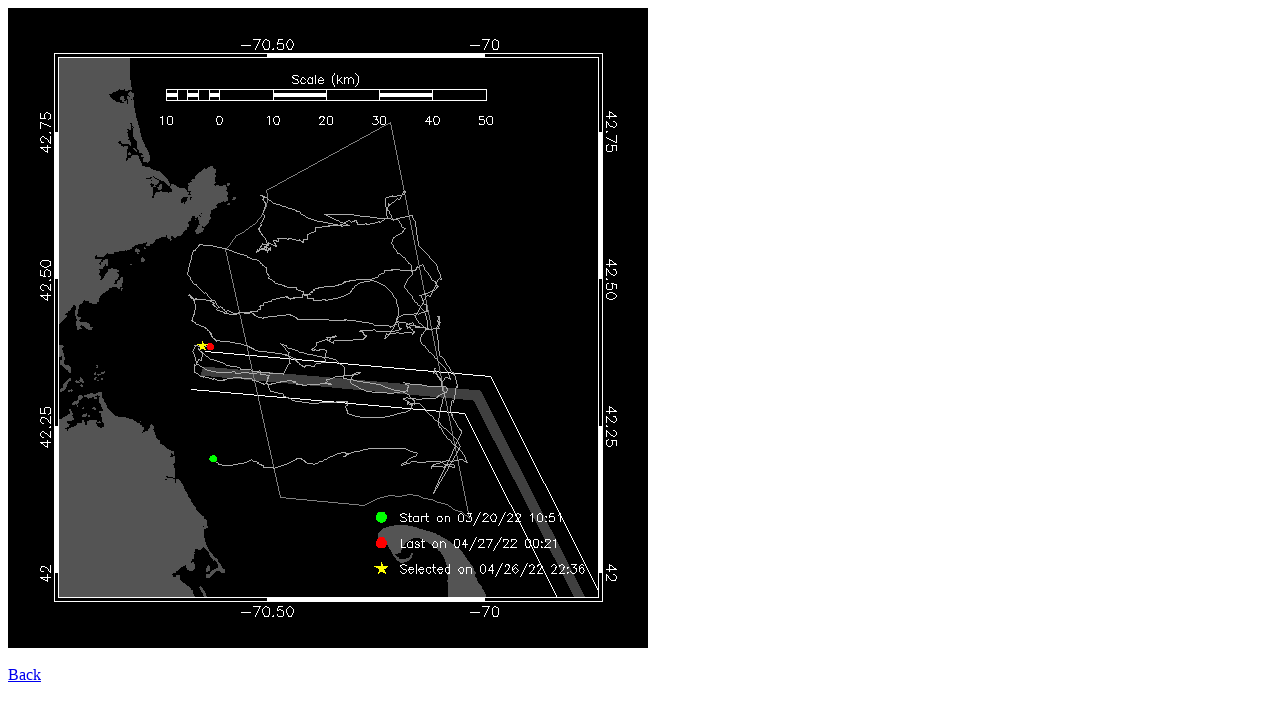

--- FILE ---
content_type: text/html
request_url: https://dcs.whoi.edu/sbnms0322/sbnms0322_we15_html/maps/2022_04/sbnms0322_we15_20220427024336.html
body_size: 159
content:
<title>Glider we15</title>
<img src="sbnms0322_we15_20220427024336.png">
<br><br>
<a href="../../sbnms0322_we15_summary_20220426.html#20220427024336">Back</a>
